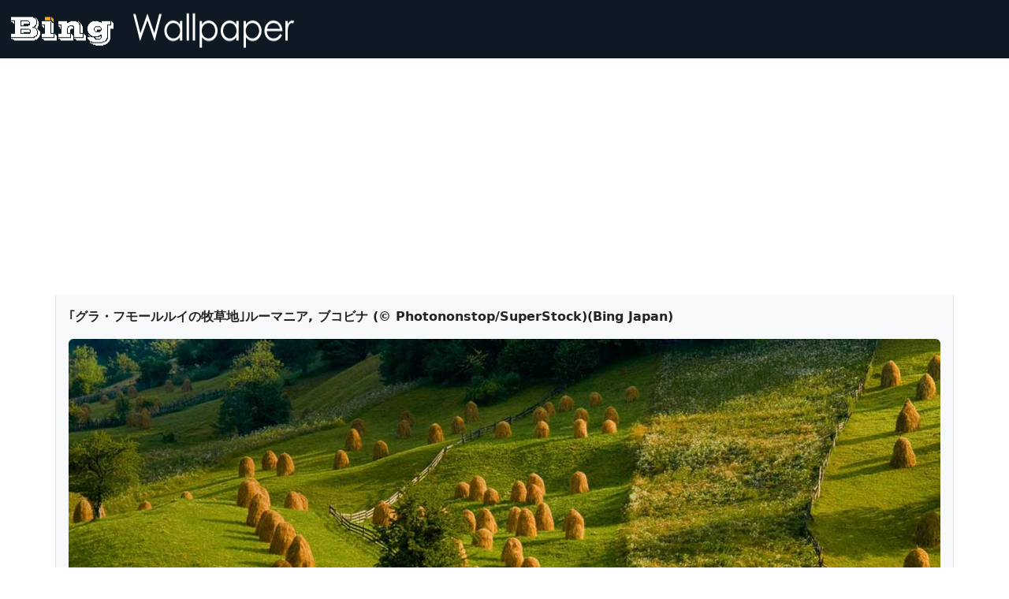

--- FILE ---
content_type: text/html; charset=utf-8
request_url: https://bingwallpaper.anerg.com/detail/jp/HumorHay_1366x768
body_size: 2425
content:

<!doctype html>
<html lang="en">



<head>
    <meta charset="utf-8">
    <meta name="viewport" content="width=device-width, initial-scale=1">
    <title>Bing Wallpaper Archive</title>
    <meta name="keywords"
        content="bing wallpaper,bing wallpaper archive,bing wallpaper gallery,bing wallpaper collection,bing wallpaper free download,bing wallpaper 4k,bing wallpaper Ultra High Definition" />
    <meta name="description"
        content="We provides Bing daily wallpaper images gallery for several countries.You can download all wallpaper images since May 2009 for free.Ultra HD wallpapers available from February 2021." />
    <link href="https://cdn.jsdelivr.net/npm/bootstrap@5.2.0/dist/css/bootstrap.min.css" rel="stylesheet"
        integrity="sha384-gH2yIJqKdNHPEq0n4Mqa/HGKIhSkIHeL5AyhkYV8i59U5AR6csBvApHHNl/vI1Bx" crossorigin="anonymous">
    <style>
        .custom-tooltip {
            --bs-tooltip-max-width: 375px;
        }
    </style>
    <script async src="https://pagead2.googlesyndication.com/pagead/js/adsbygoogle.js?client=ca-pub-5373353334982594" crossorigin="anonymous" type="d7227b8aa641aab7da46eb3f-text/javascript"></script>
</head>


<body>
    

<nav class="navbar" style="background-color: #0f1923;">
    <div class="container-fluid">
        <a class="navbar-brand" href="/">
            <img src="//cdnjs.nanxiongnandi.com/static/img/logo.gif" alt="" width="380" height="48">
        </a>
    </div>
</nav>


    
    <div class="container border-start border-end px-3" style="background-color: #f8f9fa;">
        <div class="fw-bold py-3">｢グラ・フモールルイの牧草地｣ルーマニア, ブコビナ (© Photononstop/SuperStock)(Bing Japan)</div>
        <div class="pb-3">
            <img class="img-fluid rounded" style="width: 100%;"
                src="https://imgproxy.nanxiongnandi.com/EAKkO_K0tY4pdCjPGdJxvHrmrC31EcoShVzDJXZSnsE/w:1280/aHR0cHM6Ly9pbWcu/bmFueGlvbmduYW5k/aS5jb20vMjAxNDA5/L0h1bW9ySGF5XzEz/NjZ4NzY4LmpwZw.jpg" />
        </div>
        <div class="row align-items-end">
            <div class="col-lg-4 mb-3">
                <a href="https://imgproxy.nanxiongnandi.com/Ndh4seAdghWv_F02ZOUMJqrezubLdpwjZeHXgia1DNw/w:3840/q:100/att:1/aHR0cHM6Ly9pbWcu/bmFueGlvbmduYW5k/aS5jb20vMjAxNDA5/L0h1bW9ySGF5XzEz/NjZ4NzY4LmpwZw.jpg" class="btn d-block btn-warning">
                    <svg xmlns="http://www.w3.org/2000/svg" width="24" height="24" fill="currentColor"
                        class="bi bi-cloud-arrow-down" viewBox="0 0 16 16">
                        <path fill-rule="evenodd"
                            d="M7.646 10.854a.5.5 0 0 0 .708 0l2-2a.5.5 0 0 0-.708-.708L8.5 9.293V5.5a.5.5 0 0 0-1 0v3.793L6.354 8.146a.5.5 0 1 0-.708.708l2 2z">
                        </path>
                        <path
                            d="M4.406 3.342A5.53 5.53 0 0 1 8 2c2.69 0 4.923 2 5.166 4.579C14.758 6.804 16 8.137 16 9.773 16 11.569 14.502 13 12.687 13H3.781C1.708 13 0 11.366 0 9.318c0-1.763 1.266-3.223 2.942-3.593.143-.863.698-1.723 1.464-2.383zm.653.757c-.757.653-1.153 1.44-1.153 2.056v.448l-.445.049C2.064 6.805 1 7.952 1 9.318 1 10.785 2.23 12 3.781 12h8.906C13.98 12 15 10.988 15 9.773c0-1.216-1.02-2.228-2.313-2.228h-.5v-.5C12.188 4.825 10.328 3 8 3a4.53 4.53 0 0 0-2.941 1.1z">
                        </path>
                    </svg>
                    Download 4K
                </a>
            </div>
            <div class="col-lg-4 mb-3">
                <a href="https://imgproxy.nanxiongnandi.com/KEju9AK7kF3r-kO59E4526jr57Da2X-GjwkT2yBEdos/w:2560/q:100/att:1/aHR0cHM6Ly9pbWcu/bmFueGlvbmduYW5k/aS5jb20vMjAxNDA5/L0h1bW9ySGF5XzEz/NjZ4NzY4LmpwZw.jpg"
                    class="btn d-block btn-secondary">
                    <svg xmlns="http://www.w3.org/2000/svg" width="24" height="24" fill="currentColor"
                        class="bi bi-cloud-arrow-down" viewBox="0 0 16 16">
                        <path fill-rule="evenodd"
                            d="M7.646 10.854a.5.5 0 0 0 .708 0l2-2a.5.5 0 0 0-.708-.708L8.5 9.293V5.5a.5.5 0 0 0-1 0v3.793L6.354 8.146a.5.5 0 1 0-.708.708l2 2z">
                        </path>
                        <path
                            d="M4.406 3.342A5.53 5.53 0 0 1 8 2c2.69 0 4.923 2 5.166 4.579C14.758 6.804 16 8.137 16 9.773 16 11.569 14.502 13 12.687 13H3.781C1.708 13 0 11.366 0 9.318c0-1.763 1.266-3.223 2.942-3.593.143-.863.698-1.723 1.464-2.383zm.653.757c-.757.653-1.153 1.44-1.153 2.056v.448l-.445.049C2.064 6.805 1 7.952 1 9.318 1 10.785 2.23 12 3.781 12h8.906C13.98 12 15 10.988 15 9.773c0-1.216-1.02-2.228-2.313-2.228h-.5v-.5C12.188 4.825 10.328 3 8 3a4.53 4.53 0 0 0-2.941 1.1z">
                        </path>
                    </svg>
                    Download 2K
                </a>
            </div>
            <div class="col-lg-4 mb-3">
                <a href="https://imgproxy.nanxiongnandi.com/F_OVlXW42er6AlD3W8Y0Vhb04Y_aLO3RkKtdTBtg3HM/w:1920/q:100/att:1/aHR0cHM6Ly9pbWcu/bmFueGlvbmduYW5k/aS5jb20vMjAxNDA5/L0h1bW9ySGF5XzEz/NjZ4NzY4LmpwZw.jpg"
                    class="btn d-block btn-secondary">
                    <svg xmlns="http://www.w3.org/2000/svg" width="24" height="24" fill="currentColor"
                        class="bi bi-cloud-arrow-down" viewBox="0 0 16 16">
                        <path fill-rule="evenodd"
                            d="M7.646 10.854a.5.5 0 0 0 .708 0l2-2a.5.5 0 0 0-.708-.708L8.5 9.293V5.5a.5.5 0 0 0-1 0v3.793L6.354 8.146a.5.5 0 1 0-.708.708l2 2z">
                        </path>
                        <path
                            d="M4.406 3.342A5.53 5.53 0 0 1 8 2c2.69 0 4.923 2 5.166 4.579C14.758 6.804 16 8.137 16 9.773 16 11.569 14.502 13 12.687 13H3.781C1.708 13 0 11.366 0 9.318c0-1.763 1.266-3.223 2.942-3.593.143-.863.698-1.723 1.464-2.383zm.653.757c-.757.653-1.153 1.44-1.153 2.056v.448l-.445.049C2.064 6.805 1 7.952 1 9.318 1 10.785 2.23 12 3.781 12h8.906C13.98 12 15 10.988 15 9.773c0-1.216-1.02-2.228-2.313-2.228h-.5v-.5C12.188 4.825 10.328 3 8 3a4.53 4.53 0 0 0-2.941 1.1z">
                        </path>
                    </svg>
                    Download 1920x1080
                </a>
            </div>
        </div>
        <div class="pb-3 text-center">
            <script async src="https://pagead2.googlesyndication.com/pagead/js/adsbygoogle.js?client=ca-pub-5373353334982594" crossorigin="anonymous" type="d7227b8aa641aab7da46eb3f-text/javascript"></script>
            
            <ins class="adsbygoogle" style="display:block" data-ad-client="ca-pub-5373353334982594"
                data-ad-slot="7396512125" data-ad-format="auto" data-full-width-responsive="true"></ins>
            <script type="d7227b8aa641aab7da46eb3f-text/javascript">
                (adsbygoogle = window.adsbygoogle || []).push({});
            </script>
        </div>
    </div>
    

<div class="container-fluid py-5 text-center border-top">
    Images are copyright to their respective owners.
</div>
<script src="https://cdn.jsdelivr.net/npm/bootstrap@5.2.0/dist/js/bootstrap.bundle.min.js" integrity="sha384-A3rJD856KowSb7dwlZdYEkO39Gagi7vIsF0jrRAoQmDKKtQBHUuLZ9AsSv4jD4Xa" crossorigin="anonymous" type="d7227b8aa641aab7da46eb3f-text/javascript"></script>
<script type="d7227b8aa641aab7da46eb3f-text/javascript">
    const tooltipTriggerList = document.querySelectorAll('[data-bs-toggle="tooltip"]')
    const tooltipList = [...tooltipTriggerList].map(tooltipTriggerEl => new bootstrap.Tooltip(tooltipTriggerEl))
</script>

<script src="/cdn-cgi/scripts/7d0fa10a/cloudflare-static/rocket-loader.min.js" data-cf-settings="d7227b8aa641aab7da46eb3f-|49" defer></script><script defer src="https://static.cloudflareinsights.com/beacon.min.js/vcd15cbe7772f49c399c6a5babf22c1241717689176015" integrity="sha512-ZpsOmlRQV6y907TI0dKBHq9Md29nnaEIPlkf84rnaERnq6zvWvPUqr2ft8M1aS28oN72PdrCzSjY4U6VaAw1EQ==" data-cf-beacon='{"version":"2024.11.0","token":"d0c839a22ce94aefb6d0398c116a3f7a","r":1,"server_timing":{"name":{"cfCacheStatus":true,"cfEdge":true,"cfExtPri":true,"cfL4":true,"cfOrigin":true,"cfSpeedBrain":true},"location_startswith":null}}' crossorigin="anonymous"></script>
</body>

</html>


--- FILE ---
content_type: text/html; charset=utf-8
request_url: https://www.google.com/recaptcha/api2/aframe
body_size: 266
content:
<!DOCTYPE HTML><html><head><meta http-equiv="content-type" content="text/html; charset=UTF-8"></head><body><script nonce="PnmbaEeOmUv1uC7U6NhE4Q">/** Anti-fraud and anti-abuse applications only. See google.com/recaptcha */ try{var clients={'sodar':'https://pagead2.googlesyndication.com/pagead/sodar?'};window.addEventListener("message",function(a){try{if(a.source===window.parent){var b=JSON.parse(a.data);var c=clients[b['id']];if(c){var d=document.createElement('img');d.src=c+b['params']+'&rc='+(localStorage.getItem("rc::a")?sessionStorage.getItem("rc::b"):"");window.document.body.appendChild(d);sessionStorage.setItem("rc::e",parseInt(sessionStorage.getItem("rc::e")||0)+1);localStorage.setItem("rc::h",'1769260481982');}}}catch(b){}});window.parent.postMessage("_grecaptcha_ready", "*");}catch(b){}</script></body></html>